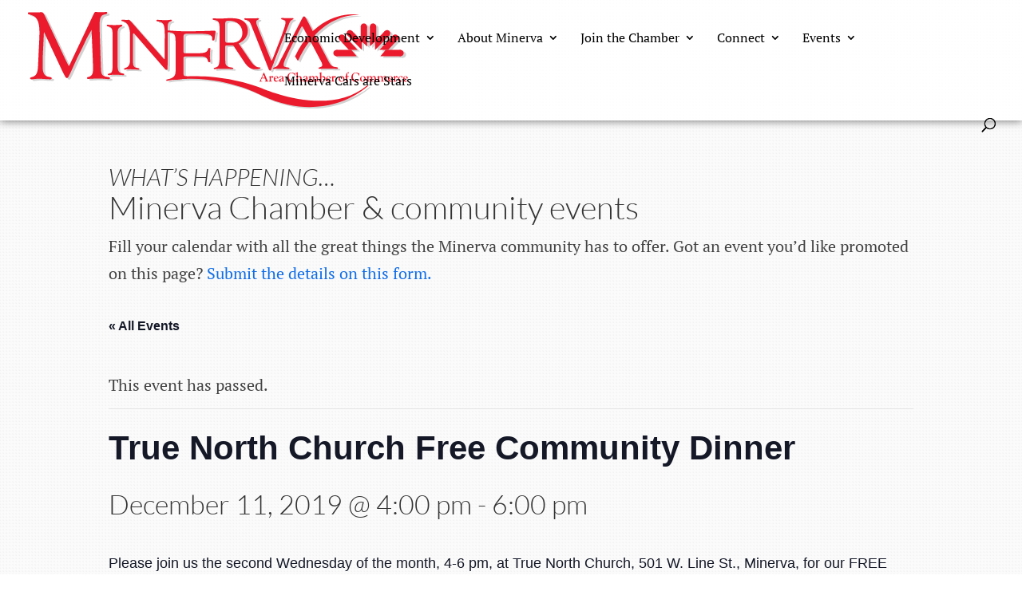

--- FILE ---
content_type: image/svg+xml
request_url: https://www.minervachamber.org/wp-content/themes/Divi-child/logo.svg
body_size: 12575
content:
<?xml version="1.0" encoding="UTF-8" standalone="no"?>
<svg
   xmlns:dc="http://purl.org/dc/elements/1.1/"
   xmlns:cc="http://creativecommons.org/ns#"
   xmlns:rdf="http://www.w3.org/1999/02/22-rdf-syntax-ns#"
   xmlns:svg="http://www.w3.org/2000/svg"
   xmlns="http://www.w3.org/2000/svg"
   viewBox="0 0 499.76251 126.8125"
   height="126.8125"
   width="499.76251"
   xml:space="preserve"
   version="1.1"
   id="svg2"><metadata
     id="metadata8"><rdf:RDF><cc:Work
         rdf:about=""><dc:format>image/svg+xml</dc:format><dc:type
           rdf:resource="http://purl.org/dc/dcmitype/StillImage" /></cc:Work></rdf:RDF></metadata><defs
     id="defs6" /><g
     transform="matrix(1.25,0,0,-1.25,0,126.8125)"
     id="g10"><g
       transform="scale(0.1,0.1)"
       id="g12"><path
         id="path14"
         style="fill:#d3d2d2;fill-opacity:1;fill-rule:nonzero;stroke:none"
         d="m 670.836,768.969 c -16.879,-28.02 -28.488,-49.821 -34.82,-64.348 l -46.43,-97.562 -52.77,-105.875 c -4.222,-9.336 -18.996,-41.516 -43.265,-95.485 -10.555,-22.832 -18.996,-42.554 -27.438,-58.121 -4.222,-9.348 -7.39,-15.574 -9.496,-18.683 -7.39,-17.641 -13.719,-24.911 -22.164,-24.911 -8.441,0 -14.773,7.27 -23.215,25.954 -2.105,3.105 -6.332,11.414 -14.769,26.98 -4.227,7.266 -7.391,14.531 -10.559,21.801 L 192.797,789.734 181.188,538.551 c 0,-3.11 -1.055,-26.981 -1.055,-71.613 0,-24.911 0,-40.477 0,-47.743 0,-65.386 18.996,-95.484 63.32,-102.754 25.32,-4.148 31.652,-7.269 31.652,-14.535 0,-6.218 -6.332,-11.418 -15.828,-11.418 -4.218,0 -10.55,0 -17.941,1.039 l -42.207,2.082 c -26.383,2.079 -44.328,3.11 -51.711,3.11 -17.938,0 -47.4883,-2.071 -67.5352,-5.192 -7.3906,-1.039 -12.668,-1.039 -16.8906,-1.039 -9.4961,0 -14.7734,4.16 -14.7734,10.391 0,5.187 3.1679,9.336 11.6093,11.414 51.7069,11.418 67.5349,38.395 71.7619,122.465 l 6.332,146.347 c 5.273,95.489 8.441,177.489 8.441,203.442 0,119.355 -30.605,172.285 -105.5271,185.781 -12.664,2.07 -15.8281,4.149 -15.8281,13.496 0,6.227 4.2149,10.375 10.5469,10.375 0,0 6.332,-1.039 20.0547,-1.039 l 52.7656,-1.039 c 14.773,0 26.379,0 34.82,1.039 8.442,1.039 14.774,2.082 20.055,2.082 17.938,0 24.27,-6.23 36.934,-32.179 l 5.277,-11.418 215.277,-456.676 26.379,-51.903 c 4.223,-8.308 7.391,-13.496 8.442,-13.496 1.058,0 4.222,4.16 7.39,10.387 l 6.332,13.484 4.223,10.387 241.656,509.61 c 11.61,22.832 12.664,23.871 26.383,23.871 5.281,0 12.664,-1.039 22.16,-2.067 4.223,0 9.5,0 15.832,0 5.274,0 9.496,0 14.774,0 20.05,0 33.765,1.028 39.043,1.028 8.445,1.039 13.718,1.039 15.828,1.039 6.332,0 9.5,-3.11 9.5,-9.336 0,-6.227 -4.223,-11.414 -10.551,-12.457 l -22.16,-5.188 c -34.828,-8.308 -47.492,-38.406 -47.492,-112.101 0,-10.375 0,-39.434 2.117,-88.215 l 1.051,-37.367 9.496,-276.082 2.109,-63.321 c 2.113,-53.969 15.828,-70.574 67.539,-77.84 23.219,-3.109 27.438,-5.187 27.438,-13.496 0,-5.187 -6.329,-9.336 -18.993,-9.336 -4.222,0 -8.445,1.039 -12.664,1.039 -42.211,4.149 -62.261,5.188 -86.535,5.188 -12.664,0 -22.16,0 -48.543,-1.039 -29.551,-2.07 -55.929,-3.11 -62.262,-3.11 -8.441,0 -13.714,3.11 -13.714,8.297 0,5.188 3.164,9.348 12.656,11.414 40.101,10.391 51.715,30.102 51.715,88.231 0,7.269 -1.059,23.871 -1.059,49.824 -1.055,17.645 -1.055,30.098 -1.055,35.285 l -13.714,321.746 -23.223,-40.476" /><path
         id="path16"
         style="fill:#d3d2d2;fill-opacity:1;fill-rule:nonzero;stroke:none"
         d="m 967.227,462.406 c 0,-85.144 9.011,-103.109 54.043,-110.133 12.48,-2.347 16.63,-4.687 16.63,-9.375 0,-4.683 -4.84,-8.589 -11.08,-8.589 -2.77,0 -6.93,0 -12.47,1.566 -5.55,0.773 -17.323,0.773 -35.342,1.555 l -38.801,0 c -18.711,0.785 -36.031,0 -50.582,-2.336 -6.238,-0.785 -11.777,-0.785 -15.937,-0.785 -5.547,0 -9.008,3.121 -9.008,6.242 0,5.469 2.773,7.816 10.394,9.375 33.949,6.25 40.188,19.527 40.188,83.578 l 0,326.48 c 0,63.266 -8.317,78.106 -50.582,85.914 -7.621,1.567 -11.086,4.688 -11.086,8.59 0,5.473 4.16,8.594 9.699,8.594 2.078,0 4.16,0 6.238,0 5.543,-0.773 13.164,-1.559 23.559,-1.559 18.012,-1.562 32.566,-1.562 42.961,-1.562 19.398,0 46.422,1.562 65.129,3.121 2.77,0 5.55,0 8.31,0 6.24,0 9.01,-1.559 9.01,-7.027 0,-4.688 -2.77,-7.809 -8.31,-10.157 -38.803,-16.398 -42.963,-26.554 -42.963,-98.41 l 0,-285.082" /><path
         id="path18"
         style="fill:#d3d2d2;fill-opacity:1;fill-rule:nonzero;stroke:none"
         d="m 1494.28,523.172 0,-77.43 c -0.77,-17.035 -0.77,-25.558 -0.77,-28.652 l 0,-5.422 c 0,-17.809 -2.32,-22.453 -11.6,-22.453 -3.87,0 -7.74,1.551 -9.29,3.101 l -8.5,9.293 -317.88,364.688 c -1.55,3.871 -2.32,3.094 -3.1,4.644 -1.54,1.543 -3.86,1.543 -5.41,1.543 -6.96,0 -7.73,-2.316 -7.73,-17.031 l 0,-274.871 c 0,-54.199 8.5,-65.812 54.14,-72.008 8.5,-1.554 12.37,-4.648 12.37,-10.844 0,-3.093 -3.87,-6.191 -9.28,-6.191 -3.09,0 -6.19,0 -10.05,0.777 -1.55,0.778 -13.15,1.543 -33.26,2.321 l -30.17,0.773 c -1.54,0.778 -3.09,0 -4.64,0.778 -4.64,0 -12.37,-0.778 -21.65,-0.778 -13.92,0 -23.21,-0.773 -28.62,-1.551 -6.19,-0.765 -10.83,-1.543 -13.15,-1.543 -4.64,0 -9.28,2.321 -10.83,4.645 0,0.769 0,0.769 0,1.543 0,3.871 3.1,6.973 10.06,9.293 40.99,13.164 54.14,34.848 54.14,89.043 l 0,257.062 c 0,87.496 -28.62,138.606 -80.44,146.344 -7.73,0.777 -10.05,3.094 -10.05,8.516 0,3.871 3.09,6.965 6.19,6.965 0,0 3.09,0 7.73,0 l 15.47,-0.766 19.33,-0.777 12.38,0 c 6.19,0.777 10.05,0.777 12.37,0.777 9.28,0 12.38,-2.328 20.89,-10.844 l 346.49,-394.109 4.64,-4.645 c 2.32,-3.879 4.65,-3.879 6.19,-3.879 2.32,-0.765 3.87,2.329 3.87,6.196 l 0,187.375 c 0,10.066 0,20.136 0.77,30.98 l 0,12.387 c 0,80.523 -4.64,113.047 -16.24,130.855 -13.92,19.36 -18.56,22.453 -61.1,29.418 -7.73,0.778 -10.83,3.871 -10.83,9.293 0,5.422 3.1,6.973 12.38,6.973 3.86,0 8.5,0 14.69,-0.777 6.19,-0.774 16.24,-1.551 31.71,-1.551 l 28.62,-1.543 c 19.34,0 34.8,0.765 46.41,2.32 8.5,1.551 14.69,2.317 19.33,2.317 5.41,0 10.06,-3.872 10.06,-7.739 0,-3.871 -2.32,-6.191 -7.74,-6.965 -30.94,-8.515 -37.13,-20.136 -37.13,-68.914 l -0.77,-41.039 0,-267.898" /><path
         id="path20"
         style="fill:#d3d2d2;fill-opacity:1;fill-rule:nonzero;stroke:none"
         d="m 2172.17,674.582 c 67.57,0 108.91,39.371 108.91,103.949 0,74.028 -58.83,127.574 -140.7,127.574 -30.21,0 -40.55,-8.66 -40.55,-34.644 l 0.8,-3.156 c 0,-4.727 0,-7.875 0,-9.453 l 0,-155.918 c 0,-24.414 3.18,-28.352 27.82,-28.352 l 43.72,0 z m 177.28,-165.379 12.72,-18.113 c 31.79,-48.043 62.8,-73.238 91.42,-74.817 l 11.93,-0.789 c 3.97,-2.359 7.15,-2.359 7.15,-4.726 0,-7.871 -27.03,-14.953 -54.85,-14.953 -47.71,0 -81.88,22.047 -120.04,80.32 l -96.99,145.688 c 0,0.789 -1.59,3.156 -4.77,8.664 -7.95,13.386 -13.51,15.753 -30.21,15.753 l -52.47,0 c -9.53,0 -12.71,-3.937 -12.71,-14.175 l 0,-134.668 0.79,-27.567 c 2.39,-36.222 20.67,-50.398 69.95,-55.906 9.54,-1.578 14.31,-3.945 14.31,-8.672 0,-3.933 -4.77,-7.082 -11.92,-7.082 -3.18,0 -11.13,0 -23.84,1.578 -8.75,0.789 -24.65,1.571 -49.29,1.571 l -37.37,0 c -19.08,0 -34.18,-0.782 -51.67,-2.36 -10.34,-0.789 -18.29,-1.578 -20.67,-1.578 -7.16,0 -10.33,2.367 -10.33,7.094 0,4.726 2.38,6.293 9.54,7.871 42.13,7.875 50.87,28.352 50.87,114.98 l 0,276.418 -0.79,40.164 c 0,40.161 -14.31,62.207 -42.14,66.934 l -18.28,2.367 c -7.16,1.571 -12.72,5.504 -12.72,9.453 0,4.723 4.77,7.871 13.52,7.871 l 1.58,0 25.44,-1.578 c 10.34,-0.789 21.47,-0.789 34.98,-0.789 7.95,0 15.1,0 21.47,0 2.38,0 15.9,0.789 38.95,2.367 20.67,1.567 39.75,1.567 58.03,1.567 87.44,0 136.74,-21.258 162.97,-70.871 8.74,-18.11 14.31,-39.371 14.31,-60.641 0,-57.484 -32.6,-103.156 -96.19,-134.656 l 107.32,-156.719" /><path
         id="path22"
         style="fill:#d3d2d2;fill-opacity:1;fill-rule:nonzero;stroke:none"
         d="m 2684.22,723.348 c 2.9,7.105 8.73,22.101 16.73,44.98 8,24.453 14.54,43.391 19.63,56.805 8.73,26.824 14.56,51.285 14.56,63.906 0,17.367 -5.1,22.094 -26.92,26.828 -17.46,3.953 -19.64,4.735 -19.64,11.047 0,5.527 2.91,7.098 11.64,7.098 2.9,0 6.54,0 10.18,0 12.37,-1.571 22.55,-1.571 32.01,-1.571 l 35.64,0 c 12.37,0 20.37,0 24.73,0 2.91,0.789 5.82,0.789 8.01,0.789 5.81,0 8,-2.371 8,-6.316 0,-4.734 -2.19,-6.312 -7.28,-8.676 -20.37,-7.886 -29.1,-17.355 -39.28,-44.183 l -9.46,-25.25 -176.76,-448.157 c -5.09,-13.41 -9.45,-18.937 -13.82,-18.937 -5.81,0 -10.18,5.527 -16,18.937 l -179.68,451.309 c -16.73,42.609 -27.63,55.231 -50.91,59.965 -11.64,2.371 -17.45,3.945 -18.91,3.945 -1.46,1.578 -2.91,1.578 -4.37,3.16 -0.73,3.153 -1.46,2.364 -1.46,4.735 0,4.734 2.92,7.886 9.46,7.886 2.18,0 5.83,-0.789 10.19,-0.789 0.72,-0.789 13.09,-0.789 35.64,-0.789 l 34.19,-0.781 c 5.82,0 13.09,0.781 23.28,0.781 10.91,0 18.18,0.789 22.54,1.578 3.64,0 6.55,0 9.46,0 7.27,0 10.19,-1.578 10.19,-7.093 0,-3.953 -2.19,-6.317 -6.55,-7.899 -19.64,-7.886 -22.56,-11.043 -22.56,-24.453 0,-13.41 2.19,-22.101 15.29,-53.66 L 2578.74,499.27 c 2.91,-8.676 6.55,-12.622 8.73,-12.622 3.64,0 5.09,3.153 13.09,22.09 l 5.82,14.203 77.84,200.407" /><path
         id="path24"
         style="fill:#d3d2d2;fill-opacity:1;fill-rule:nonzero;stroke:none"
         d="m 2781.47,609.098 c -3.84,-7.11 -11.51,-22.102 -22.05,-44.981 -10.55,-24.453 -19.17,-43.39 -25.88,-56.801 -11.51,-26.824 -19.18,-51.289 -19.19,-63.91 0,-17.363 6.72,-22.09 35.47,-26.824 23.01,-3.957 25.88,-4.738 25.88,-11.055 0,-5.523 -3.83,-7.093 -15.33,-7.093 -3.83,0 -8.63,0 -13.42,0 -16.3,1.574 -29.72,1.574 -42.18,1.574 l -18.22,0 -28.75,0.004 c -16.3,0 -26.85,0 -32.6,0 -3.83,-0.789 -7.66,-0.789 -10.54,-0.789 -7.66,0 -10.54,2.371 -10.54,6.316 0,4.734 2.88,6.316 9.58,8.68 26.85,7.883 38.35,17.351 51.77,44.176 l 12.47,25.253 232.96,448.141 c 6.71,13.41 12.46,18.934 18.21,18.934 7.67,0 13.42,-5.524 21.09,-18.938 l 236.75,-451.32 c 22.05,-42.61 36.42,-55.235 67.1,-59.969 15.34,-2.375 23,-3.945 24.92,-3.945 1.92,-1.582 3.83,-1.582 5.75,-3.164 0.96,-3.153 1.92,-2.364 1.92,-4.735 0,-4.734 -3.84,-7.886 -12.46,-7.886 -2.87,0 -7.68,0.793 -13.43,0.793 -0.95,0.789 -17.24,0.789 -46.96,0.793 l -45.06,0.781 c -7.67,0.004 -17.25,-0.778 -30.68,-0.778 -14.37,0 -23.96,-0.789 -29.71,-1.578 -4.79,0 -8.63,0 -12.46,0 -9.59,0 -13.43,1.582 -13.43,7.098 0,3.953 2.89,6.313 8.64,7.895 25.88,7.886 29.72,11.039 29.72,24.453 0,13.41 -2.88,22.097 -20.14,53.66 l -180.2,339.281 c -3.83,8.68 -8.62,12.625 -11.5,12.625 -4.79,0 -6.7,-3.152 -17.24,-22.09 l -7.68,-14.203 -102.58,-200.398" /><path
         id="path26"
         style="fill:#d3d2d2;fill-opacity:1;fill-rule:nonzero;stroke:none"
         d="m 3514.38,968.031 c 0,0 -432.08,82.469 -679.5,-437.465 l 32.27,-50.203 c 0,0 184.67,487.668 647.23,487.668" /><path
         id="path28"
         style="fill:#d3d2d2;fill-opacity:1;fill-rule:nonzero;stroke:none"
         d="m 1981.3,801.633 c -5.55,0 -12.22,-0.762 -22.22,-1.52 -4.44,0 -16.66,-0.761 -38.88,-1.527 l -76.65,-2.281 c -32.22,-0.766 -79.99,-1.532 -128.87,-1.532 -84.42,0 -112.2,0.766 -175.52,6.098 -14.44,0.762 -26.66,1.527 -36.66,1.527 -14.44,0 -24.44,-4.578 -24.44,-10.671 0,-4.575 4.44,-6.868 15.55,-6.868 67.77,-1.527 84.43,-18.3 84.43,-89.984 l 0,-314.937 -0.04,-0.954 0.01,0 0,-91.421 c 12.07,0.523 22.21,2.925 40.64,2.925 22.22,0.766 36.62,5.129 54.39,5.129 4.98,0 19.41,0.071 24.06,0.043 l 1.23,27.43 c -37.84,-1.18 -36.97,9.758 -36.97,40.84 l 0,148.691 c -1.11,15.258 7.78,19.067 44.43,19.067 l 118.87,0 c 63.32,0 83.32,-9.149 92.21,-42.7 l 3.33,-10.679 c 1.11,-4.575 7.77,-8.387 13.33,-8.387 6.67,0 10,3.812 10,9.152 0,1.528 0,6.102 -1.11,11.434 -2.22,17.539 -3.34,28.98 -3.34,44.226 0,22.125 2.22,48.805 4.45,66.356 1.11,3.047 1.11,6.094 1.11,8.387 0,7.621 -2.22,9.906 -11.11,9.906 -7.78,0 -11.11,-2.285 -12.22,-8.391 -12.22,-40.414 -32.22,-47.273 -144.42,-47.273 l -83.32,0 c -31.1,0 -32.21,1.527 -32.21,25.16 l 0,149.469 c 0,25.925 7.78,31.265 53.32,31.265 l 84.43,0 c 133.31,0 164.41,-9.914 164.41,-50.332 l -1.11,-10.679 c 0,-7.622 3.34,-10.672 11.11,-10.672 12.22,0 13.33,3.05 16.66,32.785 l 3.34,22.113 c 1.11,16.02 3.33,25.926 4.44,28.985 0,3.812 1.11,6.859 1.11,9.152 0,6.094 -6.66,10.668 -17.77,10.668" /><path
         id="path30"
         style="fill:#d3d2d2;fill-opacity:1;fill-rule:nonzero;stroke:none"
         d="m 1607.39,391.219 -29.3,-1.578 0,-17.633 c 0,-54.199 -36.04,-72.891 -85.91,-81.77 -9.3,-2.054 -12.55,-4.785 -12.55,-10.98 0,-6.727 12.55,-4.606 35.92,0.344 3.31,0.699 6.76,0.363 10.98,1.367 1.7,0.867 14.37,2.316 36.35,4.273 l 32.96,2.551 c 1.69,0.867 3.39,0.184 5.08,1.051 1.74,0.094 4,0.113 6.47,0.125 l 0,102.25" /><path
         id="path32"
         style="fill:#d3d2d2;fill-opacity:1;fill-rule:nonzero;stroke:none"
         d="m 3911.91,566.039 c 0,18.316 14.85,33.168 33.17,33.168 18.32,0 33.17,-14.852 33.17,-33.168 0,-18.32 -14.85,-33.172 -33.17,-33.172 -18.32,0 -33.17,14.852 -33.17,33.172" /><path
         id="path34"
         style="fill:#d3d2d2;fill-opacity:1;fill-rule:nonzero;stroke:none"
         d="m 3788.2,599.207 -55.58,-66.34 212.46,0 0,66.34 -156.88,0" /><path
         id="path36"
         style="fill:#d3d2d2;fill-opacity:1;fill-rule:nonzero;stroke:none"
         d="m 3866.22,704.527 c 13,-12.918 34,-12.855 46.91,0.137 12.92,12.988 12.86,33.992 -0.14,46.906 -12.99,12.914 -33.99,12.856 -46.9,-0.136 -12.92,-12.993 -12.86,-33.993 0.13,-46.907" /><path
         id="path38"
         style="fill:#d3d2d2;fill-opacity:1;fill-rule:nonzero;stroke:none"
         d="m 3814.71,599.207 -92.25,0 143.63,152.227 47.04,-46.77 -98.42,-105.457" /><path
         id="path40"
         style="fill:#d3d2d2;fill-opacity:1;fill-rule:nonzero;stroke:none"
         d="m 3304.12,566.039 c 0,18.316 -14.85,33.168 -33.17,33.168 -18.32,0 -33.17,-14.852 -33.17,-33.168 0,-18.32 14.85,-33.172 33.17,-33.172 18.32,0 33.17,14.852 33.17,33.172" /><path
         id="path42"
         style="fill:#d3d2d2;fill-opacity:1;fill-rule:nonzero;stroke:none"
         d="m 3427.83,599.207 55.58,-66.34 -212.46,0 0,66.34 156.88,0" /><path
         id="path44"
         style="fill:#d3d2d2;fill-opacity:1;fill-rule:nonzero;stroke:none"
         d="m 3349.8,704.527 c -12.99,-12.918 -33.99,-12.855 -46.9,0.137 -12.92,12.988 -12.86,33.992 0.13,46.906 12.99,12.914 33.99,12.856 46.91,-0.136 12.92,-12.993 12.85,-33.993 -0.14,-46.907" /><path
         id="path46"
         style="fill:#d3d2d2;fill-opacity:1;fill-rule:nonzero;stroke:none"
         d="m 3401.32,599.207 92.25,0 -143.63,152.227 -47.04,-46.77 98.42,-105.457" /><path
         id="path48"
         style="fill:#d3d2d2;fill-opacity:1;fill-rule:nonzero;stroke:none"
         d="m 3433.74,750.578 c 13.21,12.688 13.64,33.684 0.96,46.899 -12.69,13.214 -33.68,13.644 -46.9,0.961 -13.22,-12.688 -13.64,-33.684 -0.96,-46.899 12.69,-13.215 33.68,-13.644 46.9,-0.961" /><path
         id="path50"
         style="fill:#d3d2d2;fill-opacity:1;fill-rule:nonzero;stroke:none"
         d="m 3537.2,690.699 0,-91.492 -150.36,152.332 47.86,45.938 102.5,-106.778" /><path
         id="path52"
         style="fill:#d3d2d2;fill-opacity:1;fill-rule:nonzero;stroke:none"
         d="m 3559.84,810.953 c -18.31,-0.512 -33.57,13.918 -34.08,32.231 -0.51,18.312 13.92,33.57 32.23,34.082 18.31,0.511 33.57,-13.918 34.08,-32.231 0.52,-18.308 -13.91,-33.57 -32.23,-34.082" /><path
         id="path54"
         style="fill:#d3d2d2;fill-opacity:1;fill-rule:nonzero;stroke:none"
         d="m 3525.24,698.934 67.21,-63.188 -0.38,209.289 -66.31,-1.851 -0.52,-144.25" /><path
         id="path56"
         style="fill:#d3d2d2;fill-opacity:1;fill-rule:nonzero;stroke:none"
         d="m 3780.92,750.578 c -13.22,12.688 -13.65,33.684 -0.96,46.899 12.68,13.214 33.68,13.644 46.89,0.961 13.22,-12.688 13.65,-33.684 0.96,-46.899 -12.68,-13.215 -33.68,-13.644 -46.89,-0.961" /><path
         id="path58"
         style="fill:#d3d2d2;fill-opacity:1;fill-rule:nonzero;stroke:none"
         d="m 3677.46,690.699 0,-91.492 150.35,152.332 -47.85,45.938 -102.5,-106.778" /><path
         id="path60"
         style="fill:#d3d2d2;fill-opacity:1;fill-rule:nonzero;stroke:none"
         d="m 3654.81,810.953 c 18.31,-0.512 33.57,13.918 34.08,32.231 0.51,18.312 -13.92,33.57 -32.23,34.082 -18.31,0.511 -33.57,-13.918 -34.08,-32.231 -0.51,-18.308 13.92,-33.57 32.23,-34.082" /><path
         id="path62"
         style="fill:#d3d2d2;fill-opacity:1;fill-rule:nonzero;stroke:none"
         d="m 3689.42,698.934 -67.21,-63.188 0.37,209.289 66.31,-1.851 0.53,-144.25" /><path
         id="path64"
         style="fill:#d3d2d2;fill-opacity:1;fill-rule:nonzero;stroke:none"
         d="m 1583.39,313.461 c 0,0 436.96,64.031 904.56,-117.648 0,0 696.74,-313.165 1104.5,29.878 l 14.52,-0.597 c 0,0 -431.76,-426.106 -1119.02,-105.778 0,0 -419.68,231.454 -925.07,165.926 l 20.51,28.219" /><path
         id="path66"
         style="fill:#eb1a2c;fill-opacity:1;fill-rule:nonzero;stroke:none"
         d="M 645.828,786.152 C 628.949,758.133 617.344,736.328 611.012,721.805 L 564.578,624.238 511.813,518.367 c -4.223,-9.336 -18.997,-41.515 -43.27,-95.488 -10.555,-22.828 -18.996,-42.555 -27.438,-58.117 -4.222,-9.348 -7.386,-15.574 -9.496,-18.684 -7.39,-17.644 -13.714,-24.91 -22.164,-24.91 -8.437,0 -14.769,7.266 -23.211,25.949 -2.109,3.11 -6.332,11.418 -14.773,26.981 -4.223,7.265 -7.391,14.535 -10.555,21.804 L 167.789,806.914 156.18,555.734 c 0,-3.109 -1.055,-26.98 -1.055,-71.617 0,-24.91 0,-40.472 0,-47.742 0,-65.387 18.996,-95.484 63.32,-102.754 25.321,-4.144 31.653,-7.266 31.653,-14.535 0,-6.215 -6.332,-11.414 -15.828,-11.414 -4.219,0 -10.551,0 -17.942,1.039 l -42.207,2.078 c -26.379,2.082 -44.324,3.109 -51.711,3.109 -17.937,0 -47.4881,-2.066 -67.535,-5.187 -7.3906,-1.039 -12.6641,-1.039 -16.8906,-1.039 -9.4961,0 -14.7696,4.16 -14.7696,10.387 0,5.187 3.1641,9.336 11.6055,11.418 51.707,11.414 67.5387,38.394 71.7617,122.461 l 6.332,146.351 c 5.274,95.484 8.441,177.488 8.441,203.438 0,119.359 -30.605,172.289 -105.523,185.785 C 3.16797,989.578 0,991.66 0,1001.01 c 0,6.22 4.21875,10.37 10.5508,10.37 0,0 6.332,-1.04 20.0508,-1.04 l 52.7656,-1.04 c 14.7734,0 26.3788,0 34.8208,1.04 8.441,1.04 14.773,2.08 20.054,2.08 17.938,0 24.27,-6.22 36.938,-32.178 l 5.273,-11.414 215.277,-456.68 26.379,-51.902 c 4.227,-8.308 7.391,-13.492 8.442,-13.492 1.058,0 4.222,4.156 7.39,10.387 l 6.332,13.48 4.223,10.391 241.66,509.605 c 11.606,22.833 12.664,23.873 26.379,23.873 5.281,0 12.664,-1.04 22.16,-2.07 4.227,0 9.5,0 15.832,0 5.274,0 9.496,0 14.774,0 20.054,0 33.769,1.03 39.043,1.03 8.449,1.04 13.722,1.04 15.832,1.04 6.332,0 9.496,-3.11 9.496,-9.33 0,-6.234 -4.223,-11.422 -10.547,-12.461 l -22.164,-5.187 c -34.828,-8.309 -47.492,-38.407 -47.492,-112.102 0,-10.375 0,-39.437 2.117,-88.219 l 1.051,-37.367 9.496,-276.082 2.109,-63.316 c 2.117,-53.973 15.832,-70.574 67.539,-77.844 23.219,-3.105 27.438,-5.187 27.438,-13.496 0,-5.188 -6.328,-9.336 -18.992,-9.336 -4.223,0 -8.446,1.039 -12.664,1.039 -42.208,4.149 -62.262,5.191 -86.536,5.191 -12.664,0 -22.16,0 -48.539,-1.042 -29.554,-2.067 -55.933,-3.106 -62.265,-3.106 -8.442,0 -13.715,3.106 -13.715,8.297 0,5.187 3.168,9.348 12.66,11.414 40.098,10.387 51.711,30.098 51.711,88.23 0,7.266 -1.055,23.872 -1.055,49.821 -1.058,17.644 -1.058,30.101 -1.058,35.289 l -13.715,321.742 -23.223,-40.473" /><path
         id="path68"
         style="fill:#eb1a2c;fill-opacity:1;fill-rule:nonzero;stroke:none"
         d="m 942.223,479.586 c 0,-85.141 9.007,-103.106 54.043,-110.133 12.474,-2.348 16.634,-4.683 16.634,-9.371 0,-4.687 -4.85,-8.59 -11.09,-8.59 -2.771,0 -6.927,0 -12.47,1.563 -5.543,0.773 -17.32,0.773 -35.34,1.558 l -38.801,0 c -18.711,0.782 -36.027,0 -50.582,-2.34 -6.234,-0.781 -11.777,-0.781 -15.937,-0.781 -5.543,0 -9.008,3.121 -9.008,6.242 0,5.469 2.773,7.817 10.394,9.371 33.95,6.254 40.188,19.532 40.188,83.579 l 0,326.48 c 0,63.266 -8.316,78.109 -50.582,85.918 -7.621,1.566 -11.086,4.688 -11.086,8.59 0,5.469 4.16,8.59 9.699,8.59 2.082,0 4.16,0 6.238,0 5.543,-0.774 13.165,-1.555 23.559,-1.555 18.016,-1.566 32.566,-1.566 42.961,-1.566 19.398,0 46.426,1.566 65.129,3.121 2.773,0 5.547,0 8.316,0 6.239,0 9.008,-1.555 9.008,-7.024 0,-4.687 -2.769,-7.808 -8.312,-10.156 -38.805,-16.398 -42.961,-26.555 -42.961,-98.41 l 0,-285.086" /><path
         id="path70"
         style="fill:#eb1a2c;fill-opacity:1;fill-rule:nonzero;stroke:none"
         d="m 1469.28,540.352 0,-77.43 c -0.78,-17.031 -0.78,-25.559 -0.78,-28.652 l 0,-5.422 c 0,-17.809 -2.32,-22.453 -11.6,-22.453 -3.87,0 -7.73,1.55 -9.28,3.101 l -8.51,9.293 -317.88,364.691 c -1.55,3.868 -2.32,3.094 -3.09,4.645 -1.55,1.543 -3.87,1.543 -5.42,1.543 -6.96,0 -7.73,-2.32 -7.73,-17.031 l 0,-274.875 c 0,-54.199 8.51,-65.809 54.14,-72.008 8.51,-1.551 12.37,-4.645 12.37,-10.844 0,-3.094 -3.86,-6.187 -9.28,-6.187 -3.09,0 -6.18,0 -10.05,0.773 -1.55,0.777 -13.15,1.543 -33.26,2.32 l -30.16,0.778 c -1.55,0.773 -3.1,0 -4.64,0.773 -4.64,0 -12.38,-0.773 -21.66,-0.773 -13.92,0 -23.2,-0.778 -28.62,-1.555 -6.18,-0.766 -10.83,-1.543 -13.15,-1.543 -4.64,0 -9.28,2.32 -10.82,4.649 0,0.765 0,0.765 0,1.543 0,3.871 3.09,6.972 10.05,9.292 40.99,13.161 54.14,34.848 54.14,89.04 l 0,257.066 c 0,87.496 -28.62,138.602 -80.437,146.344 -7.73,0.773 -10.05,3.093 -10.05,8.515 0,3.871 3.089,6.965 6.183,6.965 0,0 3.098,0 7.738,0 l 15.466,-0.769 19.34,-0.774 12.37,0 c 6.19,0.774 10.06,0.774 12.38,0.774 9.28,0 12.37,-2.325 20.88,-10.844 l 346.5,-394.106 4.64,-4.644 c 2.32,-3.883 4.64,-3.883 6.18,-3.883 2.32,-0.766 3.87,2.328 3.87,6.199 l 0,187.375 c 0,10.067 0,20.133 0.77,30.981 l 0,12.383 c 0,80.527 -4.64,113.046 -16.24,130.855 -13.92,19.359 -18.56,22.453 -61.1,29.418 -7.73,0.777 -10.83,3.871 -10.83,9.293 0,5.422 3.1,6.973 12.38,6.973 3.87,0 8.51,0 14.69,-0.774 6.19,-0.777 16.25,-1.551 31.71,-1.551 l 28.62,-1.543 c 19.34,0 34.81,0.766 46.41,2.317 8.51,1.551 14.69,2.32 19.33,2.32 5.42,0 10.06,-3.871 10.06,-7.742 0,-3.871 -2.32,-6.188 -7.74,-6.965 -30.93,-8.515 -37.12,-20.137 -37.12,-68.914 l -0.77,-41.035 0,-267.902" /><path
         id="path72"
         style="fill:#eb1a2c;fill-opacity:1;fill-rule:nonzero;stroke:none"
         d="m 2147.16,691.766 c 67.57,0 108.91,39.371 108.91,103.949 0,74.027 -58.83,127.574 -140.7,127.574 -30.21,0 -40.55,-8.66 -40.55,-34.648 l 0.8,-3.157 c 0,-4.722 0,-7.871 0,-9.449 l 0,-155.918 c 0,-24.418 3.18,-28.351 27.82,-28.351 l 43.72,0 z m 177.28,-165.379 12.72,-18.114 c 31.8,-48.043 62.8,-73.242 91.42,-74.82 l 11.93,-0.785 c 3.97,-2.359 7.15,-2.359 7.15,-4.727 0,-7.875 -27.03,-14.957 -54.85,-14.957 -47.7,0 -81.88,22.047 -120.04,80.325 l -96.99,145.687 c 0,0.789 -1.59,3.156 -4.77,8.66 -7.94,13.387 -13.51,15.754 -30.2,15.754 l -52.47,0 c -9.54,0 -12.72,-3.933 -12.72,-14.176 l 0,-134.668 0.8,-27.562 c 2.38,-36.227 20.66,-50.402 69.94,-55.906 9.55,-1.578 14.32,-3.946 14.32,-8.672 0,-3.938 -4.77,-7.082 -11.93,-7.082 -3.17,0 -11.12,0 -23.84,1.578 -8.75,0.789 -24.65,1.566 -49.29,1.566 l -37.37,0 c -19.08,0 -34.18,-0.777 -51.67,-2.355 -10.33,-0.789 -18.28,-1.578 -20.67,-1.578 -7.15,0 -10.33,2.367 -10.33,7.09 0,4.726 2.38,6.296 9.54,7.875 42.13,7.871 50.88,28.351 50.88,114.976 l 0,276.422 -0.8,40.16 c 0,40.16 -14.31,62.211 -42.13,66.938 l -18.29,2.367 c -7.15,1.566 -12.71,5.504 -12.71,9.449 0,4.727 4.77,7.871 13.51,7.871 l 1.59,0 25.44,-1.578 c 10.33,-0.789 21.46,-0.789 34.98,-0.789 7.95,0 15.1,0 21.46,0 2.39,0 15.9,0.789 38.95,2.367 20.67,1.57 39.75,1.57 58.04,1.57 87.43,0 136.73,-21.257 162.96,-70.871 8.74,-18.113 14.31,-39.371 14.31,-60.64 0,-57.485 -32.59,-103.16 -96.19,-134.66 l 107.32,-156.715" /><path
         id="path74"
         style="fill:#eb1a2c;fill-opacity:1;fill-rule:nonzero;stroke:none"
         d="m 2659.21,740.527 c 2.91,7.11 8.73,22.102 16.73,44.985 8,24.453 14.54,43.39 19.64,56.801 8.73,26.824 14.55,51.289 14.55,63.91 0,17.367 -5.09,22.09 -26.92,26.824 -17.46,3.953 -19.64,4.734 -19.64,11.051 0,5.523 2.91,7.097 11.64,7.097 2.91,0 6.54,0 10.18,0 12.37,-1.574 22.55,-1.574 32.01,-1.574 l 35.64,0 c 12.37,0 20.37,0 24.74,0 2.9,0.793 5.81,0.793 8,0.793 5.81,0 8,-2.375 8,-6.316 0,-4.735 -2.19,-6.317 -7.27,-8.68 -20.38,-7.887 -29.11,-17.355 -39.29,-44.18 l -9.45,-25.254 -176.76,-448.152 c -5.1,-13.414 -9.46,-18.937 -13.83,-18.937 -5.81,0 -10.17,5.523 -16,18.937 l -179.67,451.305 c -16.73,42.609 -27.64,55.234 -50.92,59.968 -11.64,2.372 -17.45,3.942 -18.91,3.942 -1.46,1.582 -2.91,1.582 -4.36,3.164 -0.73,3.152 -1.46,2.359 -1.46,4.734 0,4.735 2.91,7.887 9.46,7.887 2.17,0 5.82,-0.793 10.18,-0.793 0.72,-0.789 13.09,-0.789 35.64,-0.789 l 34.19,-0.781 c 5.82,0 13.1,0.781 23.28,0.781 10.91,0 18.18,0.789 22.55,1.582 3.63,0 6.55,0 9.45,0 7.28,0 10.19,-1.582 10.19,-7.098 0,-3.953 -2.18,-6.316 -6.55,-7.898 -19.64,-7.887 -22.55,-11.039 -22.55,-24.449 0,-13.414 2.18,-22.102 15.28,-53.66 l 136.76,-339.274 c 2.9,-8.68 6.54,-12.621 8.72,-12.621 3.64,0 5.09,3.152 13.09,22.09 l 5.82,14.203 77.84,200.402" /><path
         id="path76"
         style="fill:#eb1a2c;fill-opacity:1;fill-rule:nonzero;stroke:none"
         d="m 2756.46,626.277 c -3.83,-7.105 -11.51,-22.097 -22.05,-44.976 -10.55,-24.453 -19.17,-43.391 -25.88,-56.805 -11.51,-26.824 -19.18,-51.285 -19.18,-63.906 0,-17.367 6.71,-22.094 35.47,-26.828 23.01,-3.953 25.88,-4.735 25.88,-11.051 0,-5.523 -3.84,-7.098 -15.34,-7.098 -3.83,0 -8.62,0.004 -13.41,0.004 -16.31,1.571 -29.72,1.571 -42.19,1.574 l -46.96,0 c -16.31,0.004 -26.85,0.004 -32.6,0.004 -3.84,-0.793 -7.67,-0.789 -10.55,-0.789 -7.66,0 -10.54,2.371 -10.54,6.317 0,4.73 2.88,6.312 9.58,8.675 26.85,7.887 38.36,17.356 51.77,44.176 l 12.47,25.254 232.96,448.141 c 6.71,13.414 12.47,18.937 18.22,18.937 7.66,0 13.41,-5.527 21.08,-18.937 l 236.76,-451.324 c 22.04,-42.61 36.41,-55.231 67.09,-59.969 15.34,-2.371 23,-3.946 24.92,-3.946 1.92,-1.582 3.83,-1.582 5.75,-3.16 0.96,-3.156 1.92,-2.363 1.92,-4.734 0,-4.734 -3.84,-7.891 -12.46,-7.887 -2.87,0 -7.67,0.789 -13.43,0.789 -0.94,0.793 -17.24,0.793 -46.96,0.793 l -45.06,0.785 c -7.67,0 -17.25,-0.781 -30.68,-0.781 -14.37,0.004 -23.95,-0.789 -29.7,-1.578 -4.8,0 -8.64,0 -12.47,0 -9.58,0.004 -13.42,1.582 -13.42,7.098 0,3.953 2.88,6.316 8.63,7.898 25.88,7.887 29.72,11.039 29.72,24.449 0,13.414 -2.88,22.102 -20.13,53.661 l -180.2,339.285 c -3.83,8.679 -8.62,12.621 -11.51,12.621 -4.79,0 -6.7,-3.153 -17.24,-22.09 l -7.67,-14.199 -102.59,-200.403" /><path
         id="path78"
         style="fill:#eb1a2c;fill-opacity:1;fill-rule:nonzero;stroke:none"
         d="m 2480.97,347.762 c -1.82,4.472 -3.78,7.547 -4.47,7.547 -0.56,0 -1.12,-0.555 -1.54,-1.539 -0.14,-0.137 -0.56,-1.254 -1.53,-3.352 l -1.26,-2.797 -7.97,-18.301 -0.84,-1.679 c -0.28,-0.7 -0.42,-1.258 -0.42,-1.817 0,-1.816 1.12,-2.238 4.89,-2.238 l 20.27,0 c 1.67,0 2.51,0.422 2.51,1.402 0,0.555 0,0.555 -0.28,1.117 l -0.42,0.836 -8.94,20.821 z m 37.45,-49.469 c 3.07,-7.266 6.85,-10.48 13.56,-11.598 0.98,-0.14 1.25,-0.554 1.25,-1.953 0,-1.121 -0.55,-1.539 -1.68,-1.539 -0.28,0 -0.98,0.137 -2.51,0.418 -1.4,0.281 -3.63,0.422 -6.71,0.559 -3.91,0.281 -6.71,0.422 -8.24,0.422 l -1.96,0 c -6.28,0 -13.83,-0.559 -15.93,-0.84 -0.84,-0.282 -1.4,-0.282 -1.81,-0.282 -1.12,0 -1.96,0.7 -1.96,1.676 0,0.844 0.42,1.117 1.54,1.399 4.33,1.398 7.54,5.031 7.54,8.664 0,2.519 -2.65,9.926 -6.57,18.027 -1.25,2.656 -2.51,3.496 -5.73,3.637 -2.79,0.137 -7.26,0.137 -13.41,0.137 l -10.76,0 c -5.31,0 -6.85,-1.399 -10.34,-9.918 l -2.1,-5.313 c -0.7,-1.539 -0.98,-3.074 -0.98,-4.473 0,-5.73 4.19,-9.222 12.02,-10.058 1.68,-0.281 2.52,-0.844 2.52,-1.961 0,-0.977 -0.98,-1.676 -2.38,-1.676 -0.84,0 -2.1,0.141 -3.63,0.422 -2.94,0.418 -5.87,0.699 -8.67,0.699 -1.95,0 -4.33,-0.14 -9.78,-0.699 -3.35,-0.141 -5.73,-0.422 -6.71,-0.422 -1.11,0 -1.67,0.422 -1.67,1.535 0,1.117 0.42,1.539 1.81,2.102 5.04,1.535 6.71,4.051 12.44,17.324 l 18.73,42.898 3.07,7.133 6.43,13.133 c 2.79,5.871 4.47,9.082 4.61,9.641 0.56,0.98 1.12,1.676 1.54,1.676 0.69,0 2.09,-2.235 3.77,-5.868 l 1.68,-3.492 31.02,-71.41" /><path
         id="path80"
         style="fill:#eb1a2c;fill-opacity:1;fill-rule:nonzero;stroke:none"
         d="m 2556.41,299.273 c 0,-6.988 3.77,-11.46 10.2,-12.296 1.68,-0.282 2.1,-0.563 2.1,-1.821 0,-1.113 -0.42,-1.394 -1.68,-1.394 -0.56,0 -1.12,0.14 -1.81,0.14 -3.49,0.559 -9.78,0.977 -14.26,0.977 -2.37,0 -4.61,-0.137 -6.7,-0.277 l -4.2,-0.422 c -0.7,-0.137 -1.4,-0.137 -2.09,-0.137 -1.68,0 -2.24,0.418 -2.24,1.816 0,0.977 0.42,1.258 1.68,1.676 3.77,0.836 5.45,4.051 5.45,10.481 l 0,0.839 -0.14,1.676 0,24.317 c 0,6.707 -1.12,8.101 -6.71,8.523 -1.11,0.141 -1.53,0.559 -1.53,1.535 0,0.981 0.56,1.539 1.81,1.68 5.73,0.836 12.02,2.934 16.07,5.309 l 2.66,1.535 c 0.42,0.281 0.7,0.281 0.98,0.281 0.69,0 0.97,-0.559 0.97,-1.816 0,-0.422 0,-0.977 0,-1.68 0,-0.555 -0.14,-1.813 -0.28,-3.77 0,-1.398 -0.14,-2.379 -0.14,-3.215 0,-0.421 0,-0.421 0,-0.699 -0.14,-1.398 0.28,-2.093 0.98,-2.093 0.7,0 1.12,0.417 3.08,3.351 0.42,0.559 1.67,1.816 3.77,3.914 1.53,1.395 3.21,2.652 5.03,3.77 0.84,0.562 1.54,0.84 2.09,0.84 2.38,0 6.99,-3.075 10.63,-6.985 0.84,-0.84 0.98,-1.398 0.98,-1.816 0,-0.703 -0.84,-2.52 -2.52,-5.731 -1.54,-2.793 -3.36,-4.472 -4.61,-4.472 -0.56,0 -1.12,0.277 -1.54,0.699 l -1.96,1.816 c -2.09,1.817 -5.17,3.074 -7.82,3.074 -5.32,0 -8.25,-3.632 -8.25,-10.621 l 0,-19.004" /><path
         id="path82"
         style="fill:#eb1a2c;fill-opacity:1;fill-rule:nonzero;stroke:none"
         d="m 2598.75,322.891 c 0,-2.375 0.56,-2.657 6.29,-2.657 1.53,0 3.07,0 4.74,0.141 4.06,0.141 6.43,0.277 7.13,0.277 4.61,0 6.01,0.84 6.01,3.914 0,7.125 -6.15,13.696 -12.72,13.696 -6.15,0 -11.45,-7.129 -11.45,-15.371 z m 12.71,-6.289 c -5.03,-0.141 -8.11,-0.141 -9.08,0 l -0.28,0 c -2.51,0 -3.07,-0.559 -3.07,-3.075 0,-11.879 9.22,-22.777 19.42,-22.777 5.17,0 10.9,2.094 13.98,4.891 l 2.23,2.238 c 0.42,0.555 0.84,0.414 1.12,0.555 0.41,-0.141 0.83,-0.141 1.11,-0.418 0.28,-0.7 0.42,-0.559 0.42,-0.981 0,-1.676 -3.63,-5.59 -8.38,-9.222 -4.89,-3.633 -10.9,-5.59 -16.91,-5.59 -15.51,0 -26.55,11.879 -26.55,28.507 0,17.051 12.02,31.024 26.69,31.024 6.01,0 11.6,-2.234 16.35,-6.426 4.89,-4.473 8.38,-11.043 8.38,-16.074 0,-1.813 -0.84,-2.371 -3.35,-2.371 -0.14,0 -0.42,0 -0.69,0 -0.98,0 -3.92,0 -8.53,0 l -12.86,-0.281" /><path
         id="path84"
         style="fill:#eb1a2c;fill-opacity:1;fill-rule:nonzero;stroke:none"
         d="m 2675.03,310.73 c 0,1.399 -0.42,1.958 -1.82,1.958 -8.66,0 -16.49,-6.989 -16.49,-14.532 0,-5.312 2.94,-8.668 7.27,-8.668 8.66,0 10.9,2.938 10.9,14.672 l 0.14,5.176 0,1.394 z m 0.28,11.321 c 0,9.082 -4.89,15.512 -11.74,15.512 -4.33,0 -6.71,-1.958 -6.71,-5.45 0,-0.699 0.14,-1.398 0.14,-1.957 0.14,-0.695 0.28,-1.117 0.28,-1.398 0,-2.793 -4.05,-4.61 -10.34,-4.61 -1.54,0 -2.79,1.118 -2.79,2.375 0,0.278 0,0.836 0.27,1.536 0.14,0.558 0.28,1.121 0.42,1.816 1.54,7.266 9.93,11.879 21.94,11.879 8.11,0 15.52,-2.793 18.73,-6.988 2.38,-3.075 3.22,-6.008 3.22,-12.852 0,-0.703 0,-1.262 0,-1.961 -0.14,-4.89 -0.28,-8.519 -0.42,-11.18 -0.28,-5.308 -0.42,-9.359 -0.42,-12.015 l 0,-0.278 c 0,-4.753 1.67,-6.71 5.59,-6.71 1.12,0 2.37,0.14 2.93,0.421 0.84,0.278 1.26,0.418 1.67,0.418 0.42,-0.281 0.84,-0.281 0.84,-0.839 0,-0.977 -1.25,-2.512 -2.65,-3.215 l -2.65,-1.399 -2.38,-1.254 c -1.4,-0.699 -3.49,-1.257 -5.31,-1.257 -4.19,0 -7.27,2.097 -10.06,7.683 -9.23,-6.008 -15.09,-8.105 -21.1,-8.105 -7.69,0 -12.44,4.613 -12.44,12.437 0,8.945 4.89,14.813 14.67,17.891 5.73,1.676 7.97,2.23 17.61,4.051 0.56,2.511 0.7,3.492 0.7,5.449" /><path
         id="path86"
         style="fill:#eb1a2c;fill-opacity:1;fill-rule:nonzero;stroke:none"
         d="m 2811.4,358.242 0.56,-5.168 0.56,-3.074 c 0.28,-1.258 0.42,-2.52 0.42,-3.773 l 0,-0.141 c 0,-1.953 -0.56,-2.656 -1.96,-2.656 -0.83,0 -1.11,0.281 -1.39,1.539 -0.14,0.976 -0.84,2.379 -1.69,4.191 -1.53,2.934 -3.21,5.594 -4.74,7.965 -2.66,3.637 -5.87,6.988 -9.65,9.922 -6.57,5.031 -12.99,7.266 -20.4,7.266 -16.9,0 -28.92,-15.649 -28.92,-37.586 0,-25.575 15.5,-45.84 35.07,-45.84 8.94,0 19.15,4.613 26.41,11.601 0.98,0.977 2.52,2.657 4.48,4.891 0.55,0.699 1.25,1.117 1.67,1.117 0.7,0 1.4,-0.699 1.4,-1.535 0,-2.379 -4.75,-8.805 -9.78,-13.141 -8.81,-7.679 -19.29,-11.597 -30.75,-11.597 -26.27,0 -44.72,18.867 -44.72,45.699 0,29.062 20.55,51.141 47.8,51.141 7.82,0 15.79,-2.094 21.8,-5.586 l 4.47,-2.516 c 0.84,-0.559 1.68,-0.84 2.37,-0.84 0.98,0 1.68,0.422 2.1,1.121 l 1.39,2.094 c 0.29,0.281 0.71,0.559 1.27,0.559 1.53,0 2.09,-1.122 2.09,-4.469 l 0.14,-4.895 0,-6.289" /><path
         id="path88"
         style="fill:#eb1a2c;fill-opacity:1;fill-rule:nonzero;stroke:none"
         d="m 2839.34,300.672 0,-1.957 c 0.14,-7.547 1.53,-9.641 6.84,-11.039 l 3.07,-0.84 c 0.98,-0.141 1.54,-0.695 1.54,-1.539 0,-1.117 -0.56,-1.395 -2.09,-1.395 -0.42,0 -1.12,0 -2.65,0.278 -3.22,0.562 -6.99,0.976 -10.63,0.976 -2.37,0 -3.49,-0.136 -9.78,-0.836 -1.68,-0.14 -3.36,-0.277 -4.05,-0.277 -1.82,0 -2.79,0.559 -2.79,1.676 0,0.695 0.28,1.117 1.39,1.398 3.63,1.395 5.45,4.61 5.45,10.34 l 0,66.516 c 0,5.73 -1.54,7.269 -7.68,8.246 -0.99,0.281 -1.41,0.554 -1.41,1.539 0,1.535 0.42,1.676 6.01,2.933 3.92,0.836 8.95,2.793 12.44,4.891 l 2.38,1.398 c 0.56,0.278 1.26,0.555 1.82,0.555 0.84,0 1.11,-0.418 1.11,-1.535 0,-0.281 0,-0.281 0,-0.418 -0.14,-0.281 -0.14,-1.262 -0.27,-2.934 l -0.56,-6.57 -0.14,-9.223 0,-30.046 c 0.14,-1.118 0.28,-0.977 0.42,-1.118 0.14,0.141 0.28,0.141 0.55,0.422 l 1.4,1.535 c 4.89,5.313 10.62,8.106 16.77,8.106 8.94,0 16.49,-5.449 18.86,-13.695 1.27,-4.332 1.68,-7.266 1.68,-14.813 l 0,-18.863 c 0.7,-4.754 3.49,-7.125 8.94,-7.547 1.54,-0.141 2.24,-0.563 2.24,-1.539 0,-0.977 -0.56,-1.254 -1.96,-1.254 l -2.23,-0.141 -3.22,0.141 -4.04,0.418 c -0.85,0.141 -1.97,0.141 -3.22,0.141 -1.4,0 -4.61,0 -7.27,-0.141 -2.79,-0.141 -4.89,-0.418 -6.43,-0.559 -0.42,0 -0.84,-0.14 -1.25,-0.14 -1.12,0 -1.68,0.418 -1.68,1.394 0,0.703 0.28,1.117 1.26,1.539 4.19,1.676 5.17,3.633 5.17,10.903 l 0,14.109 c 0,14.953 -4.75,22.223 -14.4,22.223 -5.3,0 -8.94,-2.375 -11.59,-7.547 l 0,-25.711" /><path
         id="path90"
         style="fill:#eb1a2c;fill-opacity:1;fill-rule:nonzero;stroke:none"
         d="m 2927.92,310.73 c 0,1.399 -0.42,1.958 -1.82,1.958 -8.66,0 -16.49,-6.989 -16.49,-14.532 0,-5.312 2.93,-8.668 7.27,-8.668 8.66,0 10.9,2.938 10.9,14.672 l 0.14,5.176 0,1.394 z m 0.28,11.321 c 0,9.082 -4.89,15.512 -11.74,15.512 -4.33,0 -6.71,-1.958 -6.71,-5.45 0,-0.699 0.14,-1.398 0.14,-1.957 0.14,-0.695 0.28,-1.117 0.28,-1.398 0,-2.793 -4.05,-4.61 -10.34,-4.61 -1.54,0 -2.79,1.118 -2.79,2.375 0,0.278 0,0.836 0.27,1.536 0.14,0.558 0.28,1.121 0.42,1.816 1.54,7.266 9.93,11.879 21.94,11.879 8.11,0 15.52,-2.793 18.73,-6.988 2.38,-3.075 3.22,-6.008 3.22,-12.852 0,-0.703 0,-1.262 0,-1.961 -0.14,-4.89 -0.28,-8.519 -0.42,-11.18 -0.28,-5.308 -0.42,-9.359 -0.42,-12.015 l 0,-0.278 c 0,-4.753 1.67,-6.71 5.58,-6.71 1.12,0 2.38,0.14 2.94,0.421 0.84,0.278 1.26,0.418 1.67,0.418 0.42,-0.281 0.84,-0.281 0.84,-0.839 0,-0.977 -1.25,-2.512 -2.65,-3.215 l -2.66,-1.399 -2.37,-1.254 c -1.4,-0.699 -3.49,-1.257 -5.31,-1.257 -4.19,0 -7.27,2.097 -10.06,7.683 -9.23,-6.008 -15.1,-8.105 -21.1,-8.105 -7.69,0 -12.44,4.613 -12.44,12.437 0,8.945 4.89,14.813 14.67,17.891 5.73,1.676 7.97,2.23 17.61,4.051 0.56,2.511 0.7,3.492 0.7,5.449" /><path
         id="path92"
         style="fill:#eb1a2c;fill-opacity:1;fill-rule:nonzero;stroke:none"
         d="m 3000.29,316.043 c 0,12.574 -3.77,18.164 -12.3,18.164 -6.99,0 -12.3,-5.027 -12.3,-12.019 l 0,-24.59 c 0,-5.172 2.11,-8.524 5.87,-9.364 l 3.92,-0.976 c 1.39,-0.281 2.09,-0.844 2.09,-1.68 0,-1.117 -0.83,-1.535 -2.23,-1.535 -1.12,0 -2.38,0 -3.92,0.137 l -6.15,0.562 c -2.51,0.278 -4.88,0.414 -7.12,0.414 -2.93,0 -4.75,-0.136 -7.69,-0.836 -0.97,-0.277 -2.09,-0.277 -2.65,-0.277 -1.26,0 -1.96,0.559 -1.96,1.395 0,0.835 0.28,1.117 1.26,1.539 3.63,1.675 4.89,3.773 4.89,8.523 l 0,27.949 c 0,7.965 -1.12,9.5 -6.85,9.5 l -0.56,0 c -1.11,0 -1.53,0.422 -1.53,1.399 0,0.558 0.28,1.121 0.7,1.394 0.14,0 0.97,0.422 2.79,0.985 l 5.45,1.675 3.92,1.258 c 2.23,0.555 5.31,2.235 7.68,3.91 0.42,0.422 0.84,0.282 0.98,0.422 0.69,0 1.11,-0.703 1.11,-1.398 0,-0.281 0,-0.84 0,-1.817 l -0.28,-4.613 c 0,-0.422 0,-0.976 0,-1.398 0,-2.094 0.28,-2.793 1.12,-2.793 0.28,0.14 0.57,0.14 0.99,0.558 l 2.79,3.211 c 3.35,3.778 9.22,6.571 14.11,6.571 4.2,0 8.52,-1.817 12.72,-5.45 1.53,-1.394 2.65,-2.797 3.21,-4.332 0.56,-1.398 0.98,-2.234 1.26,-2.234 0.14,0 0.7,0.558 1.26,1.394 4.61,6.43 12.3,10.622 19.42,10.622 8.94,0 16.49,-5.586 18.59,-13.836 0.7,-2.793 1.26,-8.102 1.26,-12.157 l 0,-19.004 c 0,-6.988 1.81,-9.222 8.1,-10.058 1.81,-0.141 2.51,-0.703 2.51,-1.68 0,-1.117 -0.84,-1.676 -2.09,-1.676 -0.14,0 -0.28,0 -0.56,0 l -3.77,0.141 c -0.98,0.137 -2.66,0.277 -5.45,0.836 -2.24,0.277 -4.06,0.559 -5.45,0.559 -1.68,0 -3.5,-0.282 -8.95,-0.977 -1.68,-0.281 -2.51,-0.418 -2.79,-0.418 -0.84,0 -1.26,0.559 -1.26,1.395 0,0.703 0.42,1.117 1.4,1.679 3.91,2.098 4.75,3.211 4.75,7.406 l 0,0.559 c -0.14,1.117 -0.14,1.953 -0.14,2.656 l 0,18.582 c 0,12.438 -4.05,18.168 -12.58,18.168 -7.12,0 -11.88,-4.191 -11.88,-10.203 l 0,-24.59 c 0,-9.086 2.1,-11.742 9.23,-12.437 1.82,-0.281 2.51,-0.703 2.51,-1.82 0,-1.258 -0.97,-1.676 -2.93,-1.676 -1.96,0 -3.21,0 -9.36,0.699 -2.66,0.418 -5.6,0.559 -7.27,0.559 -1.12,0 -2.37,0 -3.78,-0.278 l -3.35,-0.562 c -1.25,-0.137 -2.65,-0.137 -3.07,-0.137 -1.26,0 -1.82,0.418 -1.82,1.395 0,0.835 0.14,1.117 1.12,1.539 4.05,1.816 5.03,3.351 5.03,8.664 l 0,20.402" /><path
         id="path94"
         style="fill:#eb1a2c;fill-opacity:1;fill-rule:nonzero;stroke:none"
         d="m 3086.35,299.133 c 0,-2.098 2.23,-6.289 4.61,-8.664 3.07,-2.934 7.41,-4.75 11.6,-4.75 9.64,0 15.79,8.101 15.79,20.679 0,15.375 -8.52,26.692 -19.84,26.692 -5.73,0 -9.51,-2.375 -12.16,-7.824 l 0,-26.133 z m 0,32.422 c 0,-0.981 0.14,-0.981 0.42,-0.981 0.14,0.141 0.28,0.141 0.7,0.699 4.47,6.571 11.6,10.481 19.42,10.481 13.55,0 23.06,-10.481 23.06,-25.434 0,-19.98 -13,-34.097 -30.88,-34.097 -6.43,0 -14.12,2.238 -17.75,5.312 -0.56,0.559 -0.98,0.836 -1.26,0.836 -0.42,0 -1.53,-1.394 -2.93,-3.074 -2.38,-3.074 -2.94,-3.629 -3.78,-3.629 -0.69,0 -1.11,0.555 -1.11,1.672 0,0.703 0.14,1.816 0.14,3.215 0.14,0.422 0.14,1.957 0.28,4.472 0.13,1.399 0.13,2.379 0.13,2.934 l 0,67.777 c 0,6.707 -2.09,9.364 -7.4,9.504 -0.98,0 -1.26,0.414 -1.26,1.399 0,1.117 0.28,1.535 1.54,1.812 l 4.33,0.981 c 3.91,0.976 9.08,3.214 14.26,6.425 0.41,0.282 0.83,0.418 1.11,0.418 0.84,0 0.98,-0.695 0.98,-3.769 l 0,-46.953" /><path
         id="path96"
         style="fill:#eb1a2c;fill-opacity:1;fill-rule:nonzero;stroke:none"
         d="m 3150.2,322.891 c 0,-2.375 0.56,-2.657 6.29,-2.657 1.53,0 3.07,0 4.75,0.141 4.05,0.141 6.43,0.277 7.13,0.277 4.61,0 6.01,0.84 6.01,3.914 0,7.125 -6.15,13.696 -12.72,13.696 -6.15,0 -11.46,-7.129 -11.46,-15.371 z m 12.72,-6.289 c -5.04,-0.141 -8.11,-0.141 -9.09,0 l -0.28,0 c -2.51,0 -3.07,-0.559 -3.07,-3.075 0,-11.879 9.22,-22.777 19.42,-22.777 5.18,0 10.91,2.094 13.98,4.891 l 2.23,2.238 c 0.42,0.555 0.84,0.414 1.12,0.555 0.42,-0.141 0.84,-0.141 1.12,-0.418 0.28,-0.7 0.42,-0.559 0.42,-0.981 0,-1.676 -3.64,-5.59 -8.38,-9.222 -4.89,-3.633 -10.9,-5.59 -16.91,-5.59 -15.51,0 -26.56,11.879 -26.56,28.507 0,17.051 12.02,31.024 26.69,31.024 6.01,0 11.61,-2.234 16.35,-6.426 4.89,-4.473 8.39,-11.043 8.39,-16.074 0,-1.813 -0.84,-2.371 -3.36,-2.371 -0.14,0 -0.42,0 -0.69,0 -0.98,0 -3.91,0 -8.53,0 l -12.85,-0.281" /><path
         id="path98"
         style="fill:#eb1a2c;fill-opacity:1;fill-rule:nonzero;stroke:none"
         d="m 3213.77,299.273 c 0,-6.988 3.78,-11.46 10.2,-12.296 1.68,-0.282 2.1,-0.563 2.1,-1.821 0,-1.113 -0.42,-1.394 -1.68,-1.394 -0.56,0 -1.12,0.14 -1.81,0.14 -3.49,0.559 -9.78,0.977 -14.26,0.977 -2.37,0 -4.61,-0.137 -6.7,-0.277 l -4.2,-0.422 c -0.7,-0.137 -1.4,-0.137 -2.09,-0.137 -1.68,0 -2.24,0.418 -2.24,1.816 0,0.977 0.42,1.258 1.68,1.676 3.78,0.836 5.45,4.051 5.45,10.481 l 0,0.839 -0.14,1.676 0,24.317 c 0,6.707 -1.12,8.101 -6.71,8.523 -1.11,0.141 -1.53,0.559 -1.53,1.535 0,0.981 0.56,1.539 1.81,1.68 5.73,0.836 12.02,2.934 16.07,5.309 l 2.66,1.535 c 0.42,0.281 0.7,0.281 0.98,0.281 0.69,0 0.97,-0.559 0.97,-1.816 0,-0.422 0,-0.977 0,-1.68 0,-0.555 -0.14,-1.813 -0.28,-3.77 0,-1.398 -0.14,-2.379 -0.14,-3.215 0,-0.421 0,-0.421 0,-0.699 -0.14,-1.398 0.28,-2.093 0.98,-2.093 0.7,0 1.12,0.417 3.08,3.351 0.42,0.559 1.67,1.816 3.77,3.914 1.53,1.395 3.22,2.652 5.03,3.77 0.84,0.562 1.54,0.84 2.09,0.84 2.38,0 6.99,-3.075 10.63,-6.985 0.84,-0.84 0.98,-1.398 0.98,-1.816 0,-0.703 -0.84,-2.52 -2.52,-5.731 -1.54,-2.793 -3.36,-4.472 -4.61,-4.472 -0.56,0 -1.12,0.277 -1.54,0.699 l -1.96,1.816 c -2.09,1.817 -5.17,3.074 -7.82,3.074 -5.31,0 -8.25,-3.632 -8.25,-10.621 l 0,-19.004" /><path
         id="path100"
         style="fill:#eb1a2c;fill-opacity:1;fill-rule:nonzero;stroke:none"
         d="m 3302.63,285.719 c 8.8,0 14.67,7.687 14.67,18.863 0,18.727 -9.08,33.539 -20.54,33.539 -8.8,0 -14.39,-8.105 -14.39,-20.82 0,-17.192 9.22,-31.582 20.26,-31.582 z m -2.23,56.035 c 17.04,0 29.62,-12.293 29.62,-29.066 0,-17.188 -13.7,-30.465 -31.44,-30.465 -17.05,0 -30.05,11.879 -30.05,27.812 0,17.887 13.84,31.719 31.87,31.719" /><path
         id="path102"
         style="fill:#eb1a2c;fill-opacity:1;fill-rule:nonzero;stroke:none"
         d="m 3345.8,329.594 c 0,1.961 -1.4,3.078 -3.35,3.078 l -2.11,0 -1.67,0.137 c -2.51,0 -2.65,0.14 -2.65,1.121 0,0.277 0.14,0.699 0.28,1.258 0.14,0.554 0.28,1.398 0.55,2.515 0.14,1.395 0.28,1.535 1.4,1.676 l 3.22,0.141 c 3.35,0.14 4.33,1.117 4.6,4.472 0.98,12.992 3.36,20.68 8.95,28.649 4.75,6.843 9.22,9.636 15.23,9.636 3.77,0 6.43,-1.535 6.43,-3.769 0,-0.422 -0.14,-0.981 -0.42,-1.817 0,-0.281 -0.28,-1.398 -0.84,-3.214 -0.42,-1.68 -0.7,-2.934 -0.84,-3.637 -0.14,-1.117 -0.42,-1.672 -1.12,-1.672 -0.56,0 -1.11,0.418 -1.25,0.977 l -0.28,1.398 c 0,0.418 -0.28,0.977 -0.84,1.676 -0.28,0.554 -0.7,0.976 -1.12,1.398 -1.25,1.117 -3.22,2.094 -4.75,2.094 -3.63,0 -5.73,-5.59 -5.87,-15.231 l -0.14,-10.339 c 0,-2.379 0,-4.055 0,-5.032 0,-4.332 0.84,-5.308 5.03,-5.308 l 4.2,0 c 2.51,0 3.77,0.273 4.74,1.117 l 1.4,1.117 c 0.14,0.418 0.42,0.278 0.56,0.418 0,0 0.14,0 0.42,-0.14 0.28,-0.278 0.42,-0.278 0.42,-0.559 0,-0.559 0,-0.418 -0.28,-0.836 -0.14,-0.141 -0.42,-0.98 -0.98,-2.656 l -0.84,-2.52 c -0.84,-2.652 -0.98,-2.793 -3.77,-2.793 l -6.42,0 c -3.36,0 -4.2,-0.976 -4.2,-4.332 l 0,-27.804 c 0,-9.926 1.4,-12.161 9.09,-13.836 1.67,-0.282 2.37,-0.836 2.37,-1.821 0,-0.976 -0.84,-1.535 -1.95,-1.535 -0.56,0 -0.7,0 -3.36,0.422 -5.87,0.699 -7.41,0.699 -11.18,0.699 -3.91,0 -6.29,-0.14 -11.6,-0.84 -0.83,0 -1.68,-0.14 -1.96,-0.14 -0.98,0 -1.39,0.281 -1.39,1.117 0,0.699 0.41,1.262 1.11,1.676 l 2.11,1.258 c 2.09,1.121 3.07,3.214 3.07,6.148 0,0.562 0,1.121 0,1.68 0,0.558 0,1.117 0,1.675 l 0,32.278" /><path
         id="path104"
         style="fill:#eb1a2c;fill-opacity:1;fill-rule:nonzero;stroke:none"
         d="m 3485.39,358.242 0.56,-5.168 0.56,-3.074 c 0.28,-1.258 0.42,-2.52 0.42,-3.773 l 0,-0.141 c 0,-1.953 -0.56,-2.656 -1.96,-2.656 -0.84,0 -1.12,0.281 -1.4,1.539 -0.14,0.976 -0.84,2.379 -1.68,4.191 -1.53,2.934 -3.21,5.594 -4.75,7.965 -2.65,3.637 -5.87,6.988 -9.64,9.922 -6.57,5.031 -12.99,7.266 -20.4,7.266 -16.91,0 -28.93,-15.649 -28.93,-37.586 0,-25.575 15.51,-45.84 35.08,-45.84 8.94,0 19.15,4.613 26.41,11.601 0.98,0.977 2.51,2.657 4.47,4.891 0.56,0.699 1.26,1.117 1.68,1.117 0.7,0 1.4,-0.699 1.4,-1.535 0,-2.379 -4.76,-8.805 -9.79,-13.141 -8.8,-7.679 -19.28,-11.597 -30.74,-11.597 -26.27,0 -44.72,18.867 -44.72,45.699 0,29.062 20.54,51.141 47.79,51.141 7.83,0 15.8,-2.094 21.8,-5.586 l 4.47,-2.516 c 0.84,-0.559 1.68,-0.84 2.38,-0.84 0.98,0 1.68,0.422 2.1,1.121 l 1.39,2.094 c 0.28,0.281 0.7,0.559 1.26,0.559 1.54,0 2.1,-1.122 2.1,-4.469 l 0.14,-4.895 0,-6.289" /><path
         id="path106"
         style="fill:#eb1a2c;fill-opacity:1;fill-rule:nonzero;stroke:none"
         d="m 3527.44,285.719 c 8.8,0 14.67,7.687 14.67,18.863 0,18.727 -9.09,33.539 -20.54,33.539 -8.81,0 -14.4,-8.105 -14.4,-20.82 0,-17.192 9.23,-31.582 20.27,-31.582 z m -2.24,56.035 c 17.05,0 29.63,-12.293 29.63,-29.066 0,-17.188 -13.7,-30.465 -31.45,-30.465 -17.05,0 -30.04,11.879 -30.04,27.812 0,17.887 13.83,31.719 31.86,31.719" /><path
         id="path108"
         style="fill:#eb1a2c;fill-opacity:1;fill-rule:nonzero;stroke:none"
         d="m 3607.91,316.043 c 0,12.574 -3.77,18.164 -12.3,18.164 -6.99,0 -12.29,-5.027 -12.29,-12.019 l 0,-24.59 c 0,-5.172 2.1,-8.524 5.87,-9.364 l 3.91,-0.976 c 1.39,-0.281 2.09,-0.844 2.09,-1.68 0,-1.117 -0.83,-1.535 -2.23,-1.535 -1.12,0 -2.37,0 -3.91,0.137 l -6.15,0.562 c -2.52,0.278 -4.89,0.414 -7.13,0.414 -2.93,0 -4.75,-0.136 -7.69,-0.836 -0.97,-0.277 -2.09,-0.277 -2.65,-0.277 -1.25,0 -1.95,0.559 -1.95,1.395 0,0.835 0.28,1.117 1.25,1.539 3.63,1.675 4.89,3.773 4.89,8.523 l 0,27.949 c 0,7.965 -1.12,9.5 -6.85,9.5 l -0.56,0 c -1.11,0 -1.53,0.422 -1.53,1.399 0,0.558 0.28,1.121 0.7,1.394 0.14,0 0.97,0.422 2.8,0.985 l 5.44,1.675 3.92,1.258 c 2.23,0.555 5.31,2.235 7.68,3.91 0.42,0.422 0.84,0.282 0.98,0.422 0.7,0 1.12,-0.703 1.12,-1.398 0,-0.281 0,-0.84 0,-1.817 l -0.28,-4.613 c 0,-0.422 0,-0.976 0,-1.398 0,-2.094 0.28,-2.793 1.12,-2.793 0.28,0.14 0.56,0.14 0.98,0.558 l 2.79,3.211 c 3.36,3.778 9.23,6.571 14.11,6.571 4.2,0 8.53,-1.817 12.72,-5.45 1.54,-1.394 2.66,-2.797 3.22,-4.332 0.55,-1.398 0.97,-2.234 1.25,-2.234 0.14,0 0.7,0.558 1.26,1.394 4.61,6.43 12.3,10.622 19.42,10.622 8.94,0 16.49,-5.586 18.59,-13.836 0.7,-2.793 1.26,-8.102 1.26,-12.157 l 0,-19.004 c 0,-6.988 1.81,-9.222 8.1,-10.058 1.82,-0.141 2.52,-0.703 2.52,-1.68 0,-1.117 -0.84,-1.676 -2.1,-1.676 -0.14,0 -0.28,0 -0.56,0 l -3.77,0.141 c -0.98,0.137 -2.66,0.277 -5.45,0.836 -2.24,0.277 -4.06,0.559 -5.45,0.559 -1.68,0 -3.49,-0.282 -8.94,-0.977 -1.68,-0.281 -2.52,-0.418 -2.8,-0.418 -0.84,0 -1.26,0.559 -1.26,1.395 0,0.703 0.42,1.117 1.4,1.679 3.91,2.098 4.75,3.211 4.75,7.406 l 0,0.559 c -0.14,1.117 -0.14,1.953 -0.14,2.656 l 0,18.582 c 0,12.438 -4.05,18.168 -12.58,18.168 -7.12,0 -11.88,-4.191 -11.88,-10.203 l 0,-24.59 c 0,-9.086 2.11,-11.742 9.23,-12.437 1.82,-0.281 2.51,-0.703 2.51,-1.82 0,-1.258 -0.97,-1.676 -2.93,-1.676 -1.96,0 -3.21,0 -9.36,0.699 -2.66,0.418 -5.59,0.559 -7.27,0.559 -1.12,0 -2.37,0 -3.77,-0.278 l -3.36,-0.562 c -1.25,-0.137 -2.65,-0.137 -3.07,-0.137 -1.26,0 -1.82,0.418 -1.82,1.395 0,0.835 0.14,1.117 1.12,1.539 4.05,1.816 5.03,3.351 5.03,8.664 l 0,20.402" /><path
         id="path110"
         style="fill:#eb1a2c;fill-opacity:1;fill-rule:nonzero;stroke:none"
         d="m 3720.66,316.043 c 0,12.574 -3.77,18.164 -12.3,18.164 -6.99,0 -12.29,-5.027 -12.29,-12.019 l 0,-24.59 c 0,-5.172 2.1,-8.524 5.86,-9.364 l 3.92,-0.976 c 1.39,-0.281 2.09,-0.844 2.09,-1.68 0,-1.117 -0.83,-1.535 -2.23,-1.535 -1.12,0 -2.38,0 -3.92,0.137 l -6.15,0.562 c -2.51,0.278 -4.88,0.414 -7.12,0.414 -2.93,0 -4.75,-0.136 -7.69,-0.836 -0.97,-0.277 -2.09,-0.277 -2.65,-0.277 -1.26,0 -1.96,0.559 -1.96,1.395 0,0.835 0.28,1.117 1.26,1.539 3.63,1.675 4.89,3.773 4.89,8.523 l 0,27.949 c 0,7.965 -1.12,9.5 -6.85,9.5 l -0.56,0 c -1.11,0 -1.53,0.422 -1.53,1.399 0,0.558 0.28,1.121 0.7,1.394 0.14,0 0.97,0.422 2.79,0.985 l 5.45,1.675 3.92,1.258 c 2.23,0.555 5.31,2.235 7.68,3.91 0.42,0.422 0.84,0.282 0.98,0.422 0.69,0 1.12,-0.703 1.12,-1.398 0,-0.281 0,-0.84 0,-1.817 l -0.29,-4.613 c 0,-0.422 0,-0.976 0,-1.398 0,-2.094 0.29,-2.793 1.13,-2.793 0.28,0.14 0.56,0.14 0.98,0.558 l 2.79,3.211 c 3.36,3.778 9.22,6.571 14.11,6.571 4.2,0 8.53,-1.817 12.72,-5.45 1.53,-1.394 2.66,-2.797 3.22,-4.332 0.55,-1.398 0.97,-2.234 1.25,-2.234 0.14,0 0.7,0.558 1.26,1.394 4.61,6.43 12.3,10.622 19.42,10.622 8.94,0 16.49,-5.586 18.59,-13.836 0.7,-2.793 1.26,-8.102 1.26,-12.157 l 0,-19.004 c 0,-6.988 1.81,-9.222 8.1,-10.058 1.81,-0.141 2.52,-0.703 2.52,-1.68 0,-1.117 -0.85,-1.676 -2.1,-1.676 -0.14,0 -0.28,0 -0.56,0 l -3.77,0.141 c -0.98,0.137 -2.66,0.277 -5.45,0.836 -2.24,0.277 -4.06,0.559 -5.45,0.559 -1.68,0 -3.5,-0.282 -8.94,-0.977 -1.69,-0.281 -2.52,-0.418 -2.8,-0.418 -0.84,0 -1.26,0.559 -1.26,1.395 0,0.703 0.42,1.117 1.4,1.679 3.91,2.098 4.75,3.211 4.75,7.406 l 0,0.559 c -0.14,1.117 -0.14,1.953 -0.14,2.656 l 0,18.582 c 0,12.438 -4.05,18.168 -12.58,18.168 -7.12,0 -11.88,-4.191 -11.88,-10.203 l 0,-24.59 c 0,-9.086 2.1,-11.742 9.23,-12.437 1.82,-0.281 2.51,-0.703 2.51,-1.82 0,-1.258 -0.97,-1.676 -2.93,-1.676 -1.96,0 -3.21,0 -9.36,0.699 -2.66,0.418 -5.6,0.559 -7.27,0.559 -1.12,0 -2.37,0 -3.77,-0.278 l -3.36,-0.562 c -1.25,-0.137 -2.65,-0.137 -3.07,-0.137 -1.26,0 -1.82,0.418 -1.82,1.395 0,0.835 0.14,1.117 1.12,1.539 4.05,1.816 5.03,3.351 5.03,8.664 l 0,20.402" /><path
         id="path112"
         style="fill:#eb1a2c;fill-opacity:1;fill-rule:nonzero;stroke:none"
         d="m 3800.58,322.891 c 0,-2.375 0.56,-2.657 6.29,-2.657 1.53,0 3.07,0 4.75,0.141 4.05,0.141 6.42,0.277 7.13,0.277 4.6,0 6,0.84 6,3.914 0,7.125 -6.14,13.696 -12.71,13.696 -6.15,0 -11.46,-7.129 -11.46,-15.371 z m 12.72,-6.289 c -5.04,-0.141 -8.11,-0.141 -9.09,0 l -0.28,0 c -2.51,0 -3.07,-0.559 -3.07,-3.075 0,-11.879 9.22,-22.777 19.42,-22.777 5.17,0 10.9,2.094 13.98,4.891 l 2.23,2.238 c 0.42,0.555 0.84,0.414 1.12,0.555 0.42,-0.141 0.84,-0.141 1.12,-0.418 0.28,-0.7 0.42,-0.559 0.42,-0.981 0,-1.676 -3.64,-5.59 -8.39,-9.222 -4.89,-3.633 -10.89,-5.59 -16.9,-5.59 -15.52,0 -26.56,11.879 -26.56,28.507 0,17.051 12.02,31.024 26.7,31.024 6,0 11.59,-2.234 16.34,-6.426 4.89,-4.473 8.39,-11.043 8.39,-16.074 0,-1.813 -0.84,-2.371 -3.36,-2.371 -0.14,0 -0.42,0 -0.69,0 -0.98,0 -3.92,0 -8.53,0 l -12.85,-0.281" /><path
         id="path114"
         style="fill:#eb1a2c;fill-opacity:1;fill-rule:nonzero;stroke:none"
         d="m 3864.15,299.273 c 0,-6.988 3.77,-11.46 10.2,-12.296 1.68,-0.282 2.1,-0.563 2.1,-1.821 0,-1.113 -0.42,-1.394 -1.68,-1.394 -0.56,0 -1.12,0.14 -1.81,0.14 -3.5,0.559 -9.78,0.977 -14.26,0.977 -2.37,0 -4.61,-0.137 -6.7,-0.277 l -4.2,-0.422 c -0.7,-0.137 -1.4,-0.137 -2.09,-0.137 -1.68,0 -2.24,0.418 -2.24,1.816 0,0.977 0.42,1.258 1.68,1.676 3.77,0.836 5.45,4.051 5.45,10.481 l 0,0.839 -0.14,1.676 0,24.317 c 0,6.707 -1.12,8.101 -6.71,8.523 -1.12,0.141 -1.54,0.559 -1.54,1.535 0,0.981 0.56,1.539 1.82,1.68 5.73,0.836 12.02,2.934 16.07,5.309 l 2.65,1.535 c 0.43,0.281 0.71,0.281 0.99,0.281 0.69,0 0.97,-0.559 0.97,-1.816 0,-0.422 0,-0.977 0,-1.68 0,-0.555 -0.14,-1.813 -0.28,-3.77 0,-1.398 -0.14,-2.379 -0.14,-3.215 0,-0.421 0,-0.421 0,-0.699 -0.14,-1.398 0.28,-2.093 0.98,-2.093 0.7,0 1.12,0.417 3.07,3.351 0.42,0.559 1.68,1.816 3.78,3.914 1.53,1.395 3.21,2.652 5.03,3.77 0.84,0.562 1.54,0.84 2.09,0.84 2.38,0 6.99,-3.075 10.63,-6.985 0.84,-0.84 0.98,-1.398 0.98,-1.816 0,-0.703 -0.84,-2.52 -2.53,-5.731 -1.53,-2.793 -3.35,-4.472 -4.6,-4.472 -0.56,0 -1.12,0.277 -1.54,0.699 l -1.96,1.816 c -2.09,1.817 -5.17,3.074 -7.82,3.074 -5.32,0 -8.25,-3.632 -8.25,-10.621 l 0,-19.004" /><path
         id="path116"
         style="fill:#eb1a2c;fill-opacity:1;fill-rule:nonzero;stroke:none"
         d="m 3934.57,323.309 c -0.42,-0.418 -0.84,-0.418 -1.12,-0.418 -1.12,-0.141 -1.96,0.976 -2.1,2.511 -0.42,6.571 -5.72,12.161 -11.46,12.161 -7.82,0 -13.41,-8.102 -13.41,-19.145 0,-16.488 8.38,-28.367 19.98,-28.367 4.89,0 10.34,2.097 15.51,5.726 0.28,0.422 0.56,0.282 0.84,0.422 0.56,-0.558 1.12,-0.558 1.12,-1.117 0,-0.98 -1.4,-2.934 -2.94,-4.473 -5.73,-5.031 -14.53,-8.386 -21.65,-8.386 -15.1,0 -26.14,11.324 -26.14,26.972 0,18.586 13.98,32.559 32.29,32.559 10.19,0 18.02,-4.891 18.02,-11.316 0,-1.54 -1.96,-3.215 -6.15,-5.59 l -2.79,-1.539" /><path
         id="path118"
         style="fill:#eb1a2c;fill-opacity:1;fill-rule:nonzero;stroke:none"
         d="m 3959.57,322.891 c 0,-2.375 0.56,-2.657 6.29,-2.657 1.53,0 3.07,0 4.75,0.141 4.05,0.141 6.43,0.277 7.13,0.277 4.61,0 6.01,0.84 6.01,3.914 0,7.125 -6.15,13.696 -12.72,13.696 -6.15,0 -11.46,-7.129 -11.46,-15.371 z m 12.72,-6.289 c -5.04,-0.141 -8.11,-0.141 -9.08,0 l -0.28,0 c -2.52,0 -3.08,-0.559 -3.08,-3.075 0,-11.879 9.22,-22.777 19.42,-22.777 5.18,0 10.91,2.094 13.98,4.891 l 2.23,2.238 c 0.43,0.555 0.85,0.414 1.13,0.555 0.41,-0.141 0.83,-0.141 1.11,-0.418 0.28,-0.7 0.42,-0.559 0.42,-0.981 0,-1.676 -3.64,-5.59 -8.38,-9.222 -4.89,-3.633 -10.9,-5.59 -16.91,-5.59 -15.51,0 -26.56,11.879 -26.56,28.507 0,17.051 12.02,31.024 26.7,31.024 6,0 11.6,-2.234 16.35,-6.426 4.88,-4.473 8.38,-11.043 8.38,-16.074 0,-1.813 -0.84,-2.371 -3.36,-2.371 -0.14,0 -0.42,0 -0.69,0 -0.98,0 -3.91,0 -8.53,0 l -12.85,-0.281" /><path
         id="path120"
         style="fill:#eb1a2c;fill-opacity:1;fill-rule:nonzero;stroke:none"
         d="m 3489.38,985.211 c 0,0 -432.09,82.469 -679.51,-437.465 l 32.27,-50.199 c 0,0 184.67,487.664 647.24,487.664" /><path
         id="path122"
         style="fill:#eb1a2c;fill-opacity:1;fill-rule:nonzero;stroke:none"
         d="m 1956.29,818.816 c -5.55,0 -12.22,-0.765 -22.22,-1.519 -4.44,0 -16.66,-0.766 -38.88,-1.527 l -76.65,-2.286 c -32.21,-0.761 -79.99,-1.527 -128.87,-1.527 -84.42,0 -112.2,0.766 -175.52,6.094 -14.44,0.765 -26.66,1.527 -36.66,1.527 -14.44,0 -24.44,-4.574 -24.44,-10.668 0,-4.574 4.44,-6.867 15.56,-6.867 67.76,-1.531 84.42,-18.305 84.42,-89.984 l 0,-314.942 -0.04,-0.949 0.02,0 0,-91.426 c 12.06,0.524 22.2,2.93 40.64,2.93 22.21,0.762 36.61,5.125 54.38,5.125 4.98,0 19.41,0.074 24.06,0.047 l 1.23,27.426 c -37.84,-1.176 -36.97,9.757 -36.97,40.839 l 0,148.696 c -1.11,15.254 7.78,19.066 44.44,19.066 l 118.86,0 c 63.33,0 83.32,-9.152 92.21,-42.699 l 3.33,-10.68 c 1.12,-4.574 7.78,-8.387 13.33,-8.387 6.67,0 10,3.813 10,9.149 0,1.531 0,6.105 -1.11,11.437 -2.22,17.536 -3.33,28.981 -3.33,44.227 0,22.125 2.22,48.805 4.44,66.352 1.11,3.046 1.11,6.093 1.11,8.386 0,7.625 -2.22,9.907 -11.11,9.907 -7.77,0 -11.11,-2.282 -12.21,-8.387 -12.23,-40.418 -32.23,-47.278 -144.43,-47.278 l -83.31,0 c -31.11,0 -32.22,1.532 -32.22,25.165 l 0,149.468 c 0,25.922 7.78,31.266 53.32,31.266 l 84.43,0 c 133.31,0 164.41,-9.918 164.41,-50.332 l -1.1,-10.684 c 0,-7.621 3.33,-10.668 11.1,-10.668 12.23,0 13.33,3.047 16.67,32.785 l 3.33,22.114 c 1.11,16.019 3.33,25.926 4.45,28.98 0,3.813 1.1,6.86 1.1,9.153 0,6.093 -6.66,10.671 -17.77,10.671" /><path
         id="path124"
         style="fill:#eb1a2c;fill-opacity:1;fill-rule:nonzero;stroke:none"
         d="m 1582.38,408.398 -29.29,-1.578 0,-17.629 c 0,-54.203 -36.05,-72.89 -85.92,-81.773 -9.29,-2.051 -12.55,-4.781 -12.55,-10.98 0,-6.723 12.55,-4.602 35.92,0.343 3.31,0.703 6.76,0.367 10.99,1.367 1.69,0.868 14.36,2.317 36.34,4.278 l 32.97,2.551 c 1.69,0.867 3.38,0.179 5.07,1.046 1.74,0.094 4,0.118 6.47,0.129 l 0,102.246" /><path
         id="path126"
         style="fill:#eb1a2c;fill-opacity:1;fill-rule:nonzero;stroke:none"
         d="m 3886.9,583.219 c 0,18.32 14.85,33.168 33.17,33.168 18.32,0 33.17,-14.848 33.17,-33.168 0,-18.317 -14.85,-33.168 -33.17,-33.168 -18.32,0 -33.17,14.851 -33.17,33.168" /><path
         id="path128"
         style="fill:#eb1a2c;fill-opacity:1;fill-rule:nonzero;stroke:none"
         d="m 3763.19,616.387 -55.58,-66.336 212.46,0 0,66.336 -156.88,0" /><path
         id="path130"
         style="fill:#eb1a2c;fill-opacity:1;fill-rule:nonzero;stroke:none"
         d="m 3841.22,721.707 c 12.99,-12.914 33.99,-12.852 46.9,0.137 12.92,12.992 12.86,33.992 -0.13,46.91 -12.99,12.914 -33.99,12.851 -46.91,-0.141 -12.91,-12.988 -12.85,-33.988 0.14,-46.906" /><path
         id="path132"
         style="fill:#eb1a2c;fill-opacity:1;fill-rule:nonzero;stroke:none"
         d="m 3789.7,616.387 -92.25,0 143.63,152.226 47.04,-46.769 -98.42,-105.457" /><path
         id="path134"
         style="fill:#eb1a2c;fill-opacity:1;fill-rule:nonzero;stroke:none"
         d="m 3279.11,583.219 c 0,18.32 -14.85,33.168 -33.17,33.168 -18.32,0 -33.17,-14.848 -33.17,-33.168 0,-18.317 14.85,-33.168 33.17,-33.168 18.32,0 33.17,14.851 33.17,33.168" /><path
         id="path136"
         style="fill:#eb1a2c;fill-opacity:1;fill-rule:nonzero;stroke:none"
         d="m 3402.82,616.387 55.58,-66.336 -212.46,0 0,66.336 156.88,0" /><path
         id="path138"
         style="fill:#eb1a2c;fill-opacity:1;fill-rule:nonzero;stroke:none"
         d="m 3324.8,721.707 c -12.99,-12.914 -34,-12.852 -46.91,0.137 -12.92,12.992 -12.85,33.992 0.14,46.91 12.99,12.914 33.99,12.851 46.9,-0.141 12.92,-12.988 12.86,-33.988 -0.13,-46.906" /><path
         id="path140"
         style="fill:#eb1a2c;fill-opacity:1;fill-rule:nonzero;stroke:none"
         d="m 3376.31,616.387 92.25,0 -143.63,152.226 -47.04,-46.769 98.42,-105.457" /><path
         id="path142"
         style="fill:#eb1a2c;fill-opacity:1;fill-rule:nonzero;stroke:none"
         d="m 3408.73,767.762 c 13.22,12.683 13.65,33.679 0.96,46.894 -12.68,13.219 -33.68,13.649 -46.9,0.961 -13.21,-12.683 -13.64,-33.679 -0.96,-46.894 12.69,-13.219 33.69,-13.649 46.9,-0.961" /><path
         id="path144"
         style="fill:#eb1a2c;fill-opacity:1;fill-rule:nonzero;stroke:none"
         d="m 3512.19,707.883 0,-91.496 -150.36,152.336 47.86,45.933 102.5,-106.773" /><path
         id="path146"
         style="fill:#eb1a2c;fill-opacity:1;fill-rule:nonzero;stroke:none"
         d="m 3534.84,828.137 c -18.31,-0.512 -33.57,13.918 -34.08,32.23 -0.52,18.309 13.91,33.571 32.23,34.082 18.31,0.512 33.57,-13.918 34.08,-32.23 0.51,-18.313 -13.92,-33.571 -32.23,-34.082" /><path
         id="path148"
         style="fill:#eb1a2c;fill-opacity:1;fill-rule:nonzero;stroke:none"
         d="m 3500.23,716.113 67.21,-63.183 -0.37,209.289 -66.31,-1.852 -0.53,-144.254" /><path
         id="path150"
         style="fill:#eb1a2c;fill-opacity:1;fill-rule:nonzero;stroke:none"
         d="m 3755.91,767.762 c -13.22,12.683 -13.64,33.679 -0.96,46.894 12.69,13.219 33.68,13.649 46.9,0.961 13.21,-12.683 13.64,-33.679 0.96,-46.894 -12.69,-13.219 -33.68,-13.649 -46.9,-0.961" /><path
         id="path152"
         style="fill:#eb1a2c;fill-opacity:1;fill-rule:nonzero;stroke:none"
         d="m 3652.45,707.883 0,-91.496 150.36,152.336 -47.86,45.933 -102.5,-106.773" /><path
         id="path154"
         style="fill:#eb1a2c;fill-opacity:1;fill-rule:nonzero;stroke:none"
         d="m 3629.8,828.137 c 18.31,-0.512 33.57,13.918 34.08,32.23 0.52,18.309 -13.91,33.571 -32.22,34.082 -18.32,0.512 -33.57,-13.918 -34.09,-32.23 -0.51,-18.313 13.92,-33.571 32.23,-34.082" /><path
         id="path156"
         style="fill:#eb1a2c;fill-opacity:1;fill-rule:nonzero;stroke:none"
         d="m 3664.41,716.113 -67.21,-63.183 0.37,209.289 66.31,-1.852 0.53,-144.254" /><path
         id="path158"
         style="fill:#eb1a2c;fill-opacity:1;fill-rule:nonzero;stroke:none"
         d="m 1558.39,330.645 c 0,0 436.95,64.027 904.55,-117.653 0,0 696.74,-313.152 1104.5,29.883 l 14.52,-0.598 c 0,0 -431.76,-426.105 -1119.02,-105.781 0,0 -419.67,231.457 -925.07,165.93 l 20.52,28.219" /></g></g></svg>